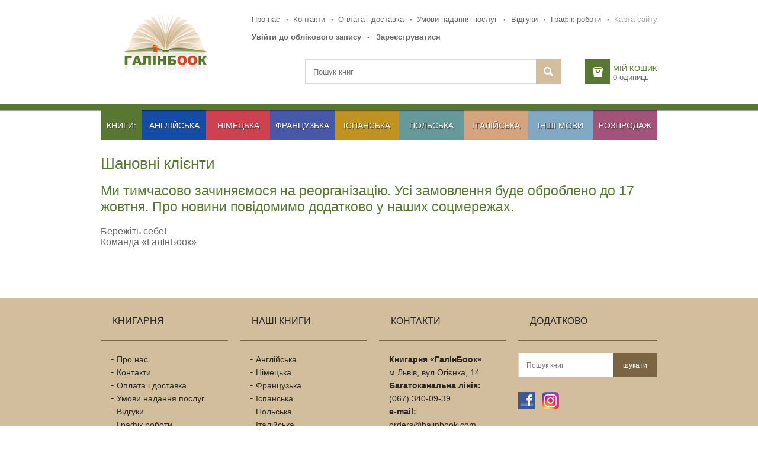

--- FILE ---
content_type: text/html; charset=UTF-8
request_url: https://halinbook.com/
body_size: 23965
content:
<!DOCTYPE html>
<html lang=uk-UA>
	<head>
		<link href="/assets/726157c4/themes/smoothness/jquery-ui.css" rel="stylesheet">
<link href="/css/site.css" rel="stylesheet">		<link rel="shortcut icon" href="/favicon.png">
		<title>Помилка :: HalInBook</title>
		<meta charset="utf-8">
		<meta name="csrf-param" content="_csrf">
<meta name="csrf-token" content="jLmUyE-iNSA7rJP0fRYpRPvEcG9KzDxyCe1D5rSF2yD_4PiALu0MZHHf-qAkZ3M3vvY5XhOqVxQ7gDaI7M2TdA==">

		<meta name="rating" content="General" />
		<meta name="revisit-after" content="30 days" />
		<meta name="robots" content="index, follow, all" />
		<meta name="copyright" content="Copyright © 2015 HalInBook. All rights reserved." />

		
		<script async src="https://www.googletagmanager.com/gtag/js?id=AW-661316513"></script>
		<script>
			window.dataLayer = window.dataLayer || [];
			function gtag(){dataLayer.push(arguments);}
			gtag('js', new Date());

			gtag('config', 'AW-661316513');
		</script>

	</head>
	<body>
				<!-- Load Facebook SDK for JavaScript -->
		<div id="fb-root"></div>
		<script>
		window.fbAsyncInit = function() {
			FB.init({
				xfbml            : true,
				version          : 'v6.0'
			});
		};
		(function(d, s, id) {
			var js, fjs = d.getElementsByTagName(s)[0];
			if (d.getElementById(id)) return;
			js = d.createElement(s); js.id = id;
			js.src = 'https://connect.facebook.net/en_US/sdk/xfbml.customerchat.js';
			fjs.parentNode.insertBefore(js, fjs);
		}(document, 'script', 'facebook-jssdk'));</script>
		<!-- Your customer chat code -->
		<div class="fb-customerchat"
			attribution=install_email
			page_id="170133046373545">
		</div>
		<!-- fb code end -->

		<div id="container">
			<div id="header">
				<div>
					<div id="header-inner">
						<div id="logo">
							<a href="/">
								<img src="/images/logo.png" title="Книгарня «ГалІнБоок» - на головну">
							</a>
						</div>
						<div class="header-menus">
							<div class="dot-menu" id="header-menu">
							<ul><li><a href="/pages/about.html">Про нас</a></li><li><a href="/pages/contacts.html">Контакти</a></li><li><a href="/pages/payment-and-delivery.html">Оплата і доставка</a></li><li><a href="/pages/terms-of-service.html">Умови надання послуг</a></li><li><a href="/guestbook/index.html">Відгуки</a></li><li><a href="/pages/working-hours.html">Графік роботи</a></li><li class="active"><a href="/home/sitemap.html">Карта сайту</a></li></ul>							</div>
							<div class="dot-menu" id="user-menu">
							<ul><li><a href="/customer/login.html">Увійти до облікового запису</a></li>
<li><a href="/customer/register.html">Зареєструватися</a></li></ul>							</div>
													</div>
						<div class="header-forms">
							<div class="search">
							<form id="prSearchFrom" class="search-input" action="/home/search.html" method="GET"><input type="text" id="prSearchSword" name="sword" maxlength="100" placeholder="Пошук книг"> <input type="submit" value="" id="prSearchFromSubmit"></form>							</div>
							<div id="basket">
							<a href="/books/basket.html"><div class="basket-icon"></div></a><div class="basket-sum">
	<span><a href="/books/basket.html">Мій кошик</a></span>
	<div class="inline" id="header-basket-qty">0</div> одиниць</div>							</div>
						</div>
						<div id="top-printinfo-block">
							<p>
	<strong>Книгарня «ГалІнБоок»</strong><br>м.Львів, вул.Огієнка, 14<br><strong>Багатоканальна лінія:</strong> (067) 340-09-39 <br><strong>e-mail: </strong>orders@halinbook.com<br><strong>Facebook</strong> <a href="https://www.facebook.com/halinbook?ref=hl">https://www.facebook.com/halinbook?ref=hl</a></p><p><br></p>						</div>
						<div class="clear"></div>
					</div>
					<div class="line">
					</div>
					<div id="main-menu">
						<div class="first-menu-el">
							книги:						</div>
						<div class="menu-container">
							<ul>
<li style="background-image: url(/data/categories/2.png);"><a href="javascript: void(null);">Англійська</a><ul><li><a href="/books/english.html">Всі</a></li><li><a href="/books/english/new-arr.html">New arrivals</a></li><li><a href="/books/english/pre-school.html">Дошкілля</a></li><li><a href="/books/english/toddlers.html">Книжечки-картонки для малюків </a></li><li><a href="/books/english/primary.html">Молодша школа (1-4 класи)</a></li><li><a href="/books/english/graded-children.html">Серії адаптованих читанок для дітей</a></li><li><a href="/books/english/children.html">Дитячі книжки в оригіналі</a></li><li><a href="/books/english/crosscurricular.html">General Knowledge through English</a></li><li><a href="/books/english/primary-supplementary.html">Додаткові книжки та дидактичні матеріали</a></li><li><a href="/books/english/secondary.html">Середня школа (5-11 класи)</a></li><li><a href="/books/english/fiction-teens.html">Художня література в оригіналі для школярів та молоді</a></li><li><a href="/books/english/readers.html">Серії адаптованих книжок для читання</a></li><li><a href="/books/english/language-schools-adults-universities.html">Підручники для студентів та дорослих</a></li><li><a href="/books/english/fiction-literature-studies.html">Художня література в оригіналі</a></li><li><a href="/books/english/exam-preparation.html">Підготовка до іспитів</a></li><li><a href="/books/english/business-english.html">Business and Professional English</a></li><li><a href="/books/english/business-literature.html">Business Literature</a></li><li><a href="/books/english/law.html">LAW for Professionals </a></li><li><a href="/books/english/elsevier-medical.html">Science and Medicine Textbooks</a></li><li><a href="/books/english/grammar-and-vocabulary.html">Робота з граматикою та лексикою</a></li><li><a href="/books/english/reading-writing-listening-speaking.html">Додаткова практика: читання, письмо, говоріння, слухання</a></li><li><a href="/books/english/academic-english.html">Academic English</a></li><li><a href="/books/english/biography-memoir-documentary.html">Biographies, memoirs, documentaries, true stories</a></li><li><a href="/books/english/non-fiction.html">Non-fiction </a></li><li><a href="/books/english/cookbook.html">Cookbooks, gastronomie, food and drinks</a></li><li><a href="/books/english/rhs.html">Gardening, growing and cultivating</a></li><li><a href="/books/english/guidebooks.html">Guidebooks</a></li><li><a href="/books/english/handmade.html">Handmade and handicraft</a></li><li><a href="/books/english/albums.html">Photobooks and Albums</a></li><li><a href="/books/english/dictionaries.html">Словники</a></li><li><a href="/books/english/country-studies.html">Країнознавство</a></li><li><a href="/books/english/resourse-books-for-teachers.html">Методичні книги для вчителів</a></li><li><a href="/books/english/School-textbooks.html">Шкільні підручники</a></li><li><a href="/books/english/self-study-english.html">Самовчителі</a></li><li><a href="/books/english/video_courses.html">Відеокурси</a></li><li><a href="/books/english/presents.html">Настільні та активні ігри, пазли, набори для творчих хобі</a></li><li><a href="/books/english/stationery.html">Канцтовари, сувеніри, подарунки</a></li></ul></li><li style="background-image: url(/data/categories/4.png);"><a href="javascript: void(null);">Німецька</a><ul><li><a href="/books/deutsch.html">Всі</a></li><li><a href="/books/deutsch/kindergarten.html">Дошкілля</a></li><li><a href="/books/deutsch/Kinder.html">Молодша школа (1-4 класи)</a></li><li><a href="/books/deutsch/kinder-lesen.html">Книжечки і читанки для малюків та молодших школярів</a></li><li><a href="/books/deutsch/Jugendliche.html">Середня школа (5-11 класи)</a></li><li><a href="/books/deutsch/Erwachsene.html">Підручники для студентів та дорослих</a></li><li><a href="/books/deutsch/Beruf.html">Фахова німецька</a></li><li><a href="/books/deutsch/grammatik.html">Граматика, лексика, фонетика, слухання, говоріння, письмо</a></li><li><a href="/books/deutsch/Zertifikats.html">Підготовка до іспитів</a></li><li><a href="/books/deutsch/lekturen.html">Серії адаптованих книжок для читання</a></li><li><a href="/books/deutsch/W%C3%B6rterb%C3%BCcher+.html">Словники</a></li><li><a href="/books/deutsch/landeskunde.html">Країнознавство</a></li><li><a href="/books/deutsch/metodik.html">Методичні та дидактичні матеріали</a></li><li><a href="/books/deutsch/Karten.html">НАВЧАЛЬНІ КАРТКИ</a></li><li><a href="/books/deutsch/self-study.html">Самовчителі</a></li><li><a href="/books/deutsch/kochb%C3%BCcher.html">Kochbücher</a></li><li><a href="/books/deutsch/entertainment-albums-encyclopedies.html">Розважальна література, альбоми, енциклопедії</a></li></ul></li><li style="background-image: url(/data/categories/7.png);"><a href="javascript: void(null);">Французька</a><ul><li><a href="/books/francais.html">Всі</a></li><li><a href="/books/francais/maternelle.html">Дошкілля</a></li><li><a href="/books/francais/enfants.html">Молодша школа (1-4 класи)</a></li><li><a href="/books/francais/adolescents.html">Середня школа (5-11 класи)</a></li><li><a href="/books/francais/grands-adolescents-adultes.html">Підручники для студентів та дорослих</a></li><li><a href="/books/francais/+Langue+de+sp%C3%A9cialit%C3%A9.html">Фахова французька</a></li><li><a href="/books/francais/Grammaire-outils-complementaires.html">Граматика, лексика, фонетика, орфографія, письмо</a></li><li><a href="/books/francais/examens.html">Підготовка до іспитів</a></li><li><a href="/books/francais/Lectures.html">Серії адаптованих книжок для читання</a></li><li><a href="/books/francais/Civilisation.html">Країнознавство</a></li><li><a href="/books/francais/Dictionnaires.html">Словники</a></li><li><a href="/books/francais/didactique.html">Методичні книги для вчителів</a></li><li><a href="/books/francais/entertainment-albums-encyclopedies-french.html">Розважальна література, альбоми, енциклопедії</a></li><li><a href="/books/francais/self-studies-french.html">Самовчителі  </a></li></ul></li><li style="background-image: url(/data/categories/8.png);"><a href="javascript: void(null);">Іспанська</a><ul><li><a href="/books/espanol.html">Всі</a></li><li><a href="/books/espanol/primary-1-4-spanish.html">Молодша школа (1-4 класи)</a></li><li><a href="/books/espanol/secondary-5-11.html">Середня школа (5-11 класи)</a></li><li><a href="/books/espanol/textbooks-for-students-and-adults.html">Підручники для студентів та дорослих</a></li><li><a href="/books/espanol/spanish-grammar-and-vocabulary.html">Робота з граматикою та лексикою</a></li><li><a href="/books/espanol/add-practice-reading-writing-speaking-listening.html">Додаткова практика: читання, письмо, говоріння, слухання</a></li><li><a href="/books/espanol/exam-es.html">Підготовка до іспитів</a></li><li><a href="/books/espanol/business-es.html">Фахова іспанська</a></li><li><a href="/books/espanol/adaptados-para-leer.html">Серії адаптованих книжок для читання</a></li><li><a href="/books/espanol/country-studies-es.html">Країнознавство</a></li><li><a href="/books/espanol/video-es.html">Відеокурси</a></li><li><a href="/books/espanol/resourse-books-for-teachers-es.html">Методичні книги для вчителів</a></li><li><a href="/books/espanol/spanish-dictionaries.html">Словники</a></li><li><a href="/books/espanol/spanish-selfstudies.html">Самовчителі </a></li></ul></li><li style="background-image: url(/data/categories/156.png);"><a href="javascript: void(null);">Польська</a><ul><li><a href="/books/polski.html">Всі</a></li><li><a href="/books/polski/preschoolers-polish.html">Дошкілля</a></li><li><a href="/books/polski/%D0%BF%D1%96%D0%B4%D1%80%D1%83%D1%87%D0%BD%D0%B8%D0%BA%D0%B8.html">Підручники</a></li><li><a href="/books/polski/grammar-polish.html">Граматика</a></li><li><a href="/books/polski/vocabulary-polish.html">Лексика</a></li><li><a href="/books/polski/phonetics-polish.html">Фонетика</a></li><li><a href="/books/polski/reading-polish.html">Читання</a></li><li><a href="/books/polski/exams-polish.html">Екзамени</a></li><li><a href="/books/polski/add-methodologies-polish.html">Додаткові методичні та дидактичні матеріали</a></li><li><a href="/books/polski/polish-dictionaries.html">Словники</a></li><li><a href="/books/polski/everyday-words-in-polish.html">Словники в картинках</a></li><li><a href="/books/polski/polish-self-studies.html"> Самовчителі</a></li><li><a href="/books/polski/national-studies-polish.html">Країнознавство</a></li></ul></li><li style="background-image: url(/data/categories/195.png);"><a href="javascript: void(null);">Італійська</a><ul><li><a href="/books/italiano.html">Всі</a></li><li><a href="/books/italiano/italian-kids.html">Для дітей</a></li><li><a href="/books/italiano/italian-teens.html">Для підлітків</a></li><li><a href="/books/italiano/italian-adults.html">Для дорослих</a></li><li><a href="/books/italiano/italiano-grammatica-italiana.html">Робота з граматикою та лексикою</a></li><li><a href="/books/italiano/italian-add-practice.html">Додаткова практика: читання, письмо, говоріння, слухання</a></li><li><a href="/books/italiano/italian-exams-preparation.html">Підготовка до іспитів</a></li><li><a href="/books/italiano/italian-professional.html">Фахова італійська</a></li><li><a href="/books/italiano/readers-in-italian.html">Cерії адаптованих книжок для читання</a></li><li><a href="/books/italiano/italia.html">Країнознавство</a></li><li><a href="/books/italiano/methodological-books-for-teachers.html">Методичні книги для вчителів</a></li><li><a href="/books/italiano/italian-dictionaries.html">Словники</a></li><li><a href="/books/italiano/italian-self-studies.html">Самовчителі</a></li></ul></li><li style="background-image: url(/data/categories/2413.png);"><a href="javascript: void(null);">Інші мови</a><ul><li><a href="/books/other-languages.html">Всі</a></li><li><a href="/books/other-languages/ukrainian.html">Українська</a></li><li><a href="/books/other-languages/Indonesian.html">Індонезійська</a></li><li><a href="/books/other-languages/Irish.html">Ірландська</a></li><li><a href="/books/other-languages/Azerbaijani.html">Азербайджанська</a></li><li><a href="/books/other-languages/Albanian.html">Албанська</a></li><li><a href="/books/other-languages/arabic-persian.html">Арабська та перська</a></li><li><a href="/books/other-languages/bulgarian.html">Болгарська</a></li><li><a href="/books/other-languages/Vietnamese.html">В'єтнамська</a></li><li><a href="/books/other-languages/armenian.html">Вірменська</a></li><li><a href="/books/other-languages/greek.html">Грецька</a></li><li><a href="/books/other-languages/danish.html">Данська</a></li><li><a href="/books/other-languages/estonska.html">Естонська</a></li><li><a href="/books/other-languages/%D0%BA%D0%B8%D1%82%D0%B0%D0%B9%D1%81%D1%8C%D0%BA%D0%B0.html">Китайська</a></li><li><a href="/books/other-languages/korean.html">Корейська</a></li><li><a href="/books/other-languages/latin.html">Латинська</a></li><li><a href="/books/other-languages/malajzijska.html">Малазійська</a></li><li><a href="/books/other-languages/mongolska.html">Монгольська</a></li><li><a href="/books/other-languages/norwegian.html">Норвезька</a></li><li><a href="/books/other-languages/dutch-language.html">Нідерландська</a></li><li><a href="/books/other-languages/portuguese.html">Португальська</a></li><li><a href="/books/other-languages/romanian.html">Румунська</a></li><li><a href="/books/other-languages/serbian.html">Сербська</a></li><li><a href="/books/other-languages/%D1%81%D0%BB%D0%BE%D0%B2%D0%B0%D1%86%D1%8C%D0%BA%D0%B0.html">Словацька</a></li><li><a href="/books/other-languages/tajska.html">Тайська</a></li><li><a href="/books/other-languages/tatar.html">Татарська</a></li><li><a href="/books/other-languages/turkish.html">Турецька</a></li><li><a href="/books/other-languages/hungarian.html">Угорська</a></li><li><a href="/books/other-languages/urdu.html">Урду</a></li><li><a href="/books/other-languages/finnish.html">Фінська</a></li><li><a href="/books/other-languages/horvatskij-yazyk.html">Хорватська</a></li><li><a href="/books/other-languages/hindi.html">Хінді</a></li><li><a href="/books/other-languages/czech-language.html">Чеська</a></li><li><a href="/books/other-languages/swedish-language.html">Шведська</a></li><li><a href="/books/other-languages/japanese-language.html">Японська</a></li><li><a href="/books/other-languages/hebrew.html">ІВРИТ</a></li></ul></li><li style="background-image: url(/data/categories/176.png);"><a href="javascript: void(null);">Розпродаж</a><ul><li><a href="/books/sale.html">Всі</a></li></ul></li></ul>



						</div>
					</div>
					<div class="clear"></div>
				</div>
			</div>
			<div id="content">
				<div>
					<div id="page">

						<div>

		<h1>Шановні клієнти</h1>
		<h2>Ми тимчасово зачиняємося на реорганізацію.
            Усі замовлення буде оброблено до 17 жовтня.
            Про новини повідомимо додатково у наших соцмережах.</h2>



		<p>Бережіть себе!
            <br>
			Команда «ГалІнБоок»
		</p>

		<br><br><br>

</div>
					</div>
				</div>
			</div>
			<div id="footer">
				<div>
					<div class="footer-outer">
						<div class="footer-inner">
							<div class="footer-column">
								<h1>Книгарня</h1>
								<div class="column-content">
									<ul><li><a href="/pages/about.html">Про нас</a></li><li><a href="/pages/contacts.html">Контакти</a></li><li><a href="/pages/payment-and-delivery.html">Оплата і доставка</a></li><li><a href="/pages/terms-of-service.html">Умови надання послуг</a></li><li><a href="/guestbook/index.html">Відгуки</a></li><li><a href="/pages/working-hours.html">Графік роботи</a></li><li class="active"><a href="/home/sitemap.html">Карта сайту</a></li></ul>								</div>
							</div>
							<div class="footer-column">
								<h1>Наші книги</h1>
								<div class="column-content">
									<ul>
<li><a href="/books/english.html">Англійська</a></li><li><a href="/books/deutsch.html">Німецька</a></li><li><a href="/books/francais.html">Французька</a></li><li><a href="/books/espanol.html">Іспанська</a></li><li><a href="/books/polski.html">Польська</a></li><li><a href="/books/italiano.html">Італійська</a></li><li><a href="/books/other-languages.html">Інші мови</a></li><li><a href="/books/sale.html">Розпродаж</a></li></ul>



								</div>
							</div>
							<div class="footer-column">
								<h1>Контакти</h1>
								<div class="column-content">
									<p>
	<strong>Книгарня «ГалІнБоок»</strong><br>м.Львів, вул.Огієнка, 14<br><strong>Багатоканальна лінія:</strong> (067) 340-09-39 <br><strong>e-mail: </strong>orders@halinbook.com<br><strong>Facebook</strong> <a href="https://www.facebook.com/halinbook?ref=hl">https://www.facebook.com/halinbook?ref=hl</a></p><p><br></p>								</div>
							</div>
							<div class="footer-column">
								<h1>Додатково</h1>
								<form id="prSearchFrom2" class="subscribe-input" action="/home/search.html" method="GET"><input type="text" id="prSearchSword2" name="sword" maxlength="100" placeholder="Пошук книг"> <input type="submit" value="шукати" id="prSearchFromSubmit2"></form>								<div id="networks">
									<ul>
										<li><a href="https://www.facebook.com/halinbook?ref=hl" target="_blank"><img src="/images/facebook.png"></a></li>
										<li><a href="https://www.instagram.com/halinbook/" target="_blank"><img src="/images/insta.png"></a></li>
									</ul>
								</div>
							</div>
						</div>
					</div>
					<div class="footer-bottom">
						<div class="copyright-outer">
							<div class="left-footer-info">&copy; 2015 ГалІнБоок. Всі права застережено.</div>
							<div class="right-footer-info">Розробка та дизайн  <a href="http://webkuznia.com"><img src="/images/webforge.png" align="center" title="WebForge"></a></div>
							<div class="clear"></div>
						</div>
					</div>
				</div>
			</div>
		</div>
		<script src="/assets/97ddfdb3/jquery-1.11.2.min.js"></script>
<script src="/assets/e33ab551/yii.js"></script>
<script src="/assets/726157c4/jquery-ui.js"></script>
<script src="/js/jquery.ui.autocomplete.html.js"></script>
<script src="/assets/e33ab551/yii.activeForm.js"></script>
<script src="/js/main.js"></script>
<script>jQuery(function ($) {
jQuery('#prSearchSword').autocomplete({"id":"prSearchSword","source":"\/home\/searchautocomplete.html","minLength":"2","html":true,"select":function(event, ui) { $("#prSearchSword").val(ui.item.value); $("#prSearchFrom").submit(); }});
jQuery('#prSearchFrom').yiiActiveForm([], []);
jQuery('#prSearchSword2').autocomplete({"id":"prSearchSword2","source":"\/home\/searchautocomplete.html","minLength":"2","html":true,"select":function(event, ui) { $("#prSearchSword2").val(ui.item.value); $("#prSearchFrom2").submit(); }});
jQuery('#prSearchFrom2').yiiActiveForm([], []);
});</script>	  <script>
				(function(i,s,o,g,r,a,m){i['GoogleAnalyticsObject']=r;i[r]=i[r]||function(){
				(i[r].q=i[r].q||[]).push(arguments)},i[r].l=1*new Date();a=s.createElement(o),
				m=s.getElementsByTagName(o)[0];a.async=1;a.src=g;m.parentNode.insertBefore(a,m)
				})(window,document,'script','//www.google-analytics.com/analytics.js','ga');

				ga('create', 'UA-72480456-1', 'auto');
				ga('send', 'pageview');

		</script>
			</body>
</html>


--- FILE ---
content_type: application/javascript; charset=utf-8
request_url: https://halinbook.com/js/main.js
body_size: 675
content:
$(document).ready(function() {
	var menu = $("#main-menu ul > li");

	menu.find("> :first-child").click(function() {
		if (($(this).get( 0 ).tagName).toLowerCase() == "a") {
			pli = $(this).parent();
		}
		else {
			pli = $(this);
		}
		if (pli.hasClass('active')) {
			pli.removeClass('active');
		} else {
			menu.removeClass('active');
			pli.addClass('active');
			pli.parents('li').addClass('active');
		}
	});

	$('.box-dropdown').find("> :first-child").click(function() {
		$(this).parents('.box-dropdown').toggleClass('active');
	});

	$(document).click(function(e) {
		if($(e.target).parents('#main-menu').length == 0) {
			menu.removeClass('active');
		}
	});
});
